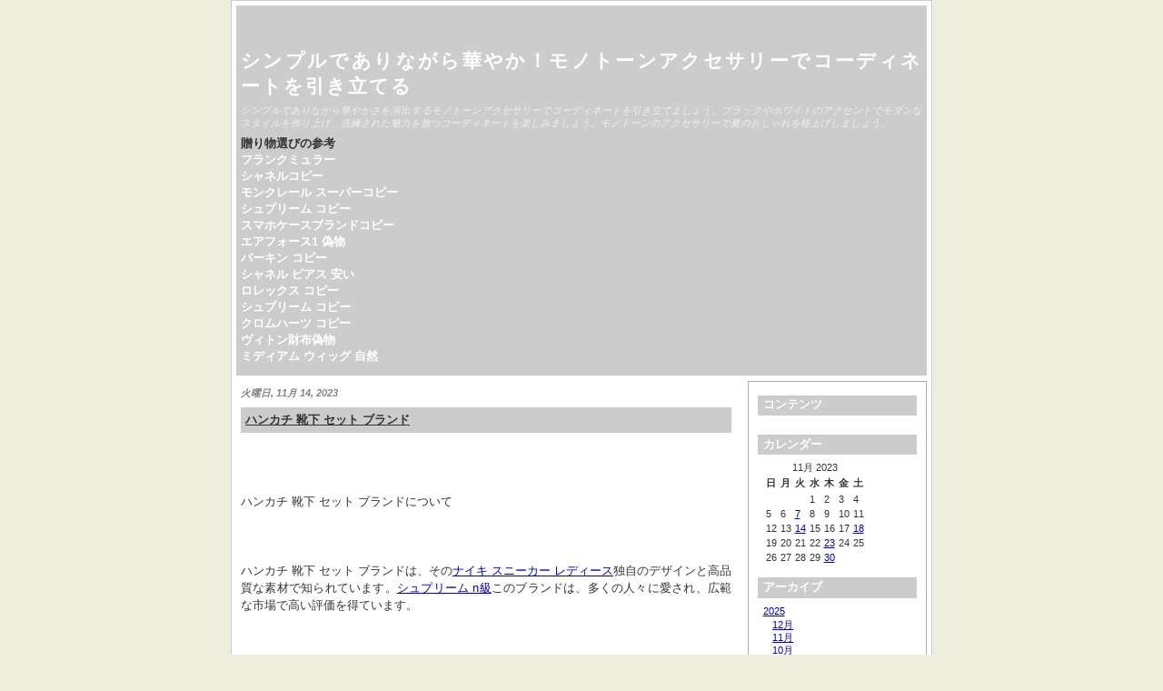

--- FILE ---
content_type: text/html; charset=utf-8
request_url: http://sendaitd.jp/fader/docs/index.php/2023/11/14/entry231114-031224/comments/
body_size: 45969
content:
<!DOCTYPE html>
<html xmlns="http://www.w3.org/1999/xhtml" lang="ja-jp">
<head>
	<title>ハンカチ 靴下 セット ブランド : コメントあります &laquo; シンプルでありながら華やか！モノトーンアクセサリーでコーディネートを引き立てる </title>
	<meta http-equiv="Content-Type" content="text/html; charset=utf-8" />
	<meta name="viewport" content="width=device-width, initial-scale=1.0" />
	
		<script type="text/javascript" src="http://sendaitd.jp/fader/docs/skin/plugins/jquery/res/jquery/3.5.1/jquery-3.5.1.min.js"></script>
		<script type="text/javascript" src="http://sendaitd.jp/fader/docs/skin/plugins/jquery/res/jqueryui/1.12.1/jquery-ui.min.js"></script><link media="screen" href="http://sendaitd.jp/fader/docs/skin/interface/themes/copy/css/res/style.css" type="text/css" rel="stylesheet" /><link media="print" href="http://sendaitd.jp/fader/docs/skin/interface/themes/copy/css/res/../../css/res/print.css" type="text/css" rel="stylesheet" /><link rel="archives" title="1月 2025" href="http://sendaitd.jp/fader/docs/index.php/2025/01/" />
<link rel="archives" title="2月 2025" href="http://sendaitd.jp/fader/docs/index.php/2025/02/" />
<link rel="archives" title="3月 2025" href="http://sendaitd.jp/fader/docs/index.php/2025/03/" />
<link rel="archives" title="4月 2025" href="http://sendaitd.jp/fader/docs/index.php/2025/04/" />
<link rel="archives" title="5月 2025" href="http://sendaitd.jp/fader/docs/index.php/2025/05/" />
<link rel="archives" title="6月 2025" href="http://sendaitd.jp/fader/docs/index.php/2025/06/" />
<link rel="archives" title="7月 2025" href="http://sendaitd.jp/fader/docs/index.php/2025/07/" />
<link rel="archives" title="8月 2025" href="http://sendaitd.jp/fader/docs/index.php/2025/08/" />
<link rel="archives" title="9月 2025" href="http://sendaitd.jp/fader/docs/index.php/2025/09/" />
<link rel="archives" title="10月 2025" href="http://sendaitd.jp/fader/docs/index.php/2025/10/" />
<link rel="archives" title="11月 2025" href="http://sendaitd.jp/fader/docs/index.php/2025/11/" />
<link rel="archives" title="12月 2025" href="http://sendaitd.jp/fader/docs/index.php/2025/12/" />
<link rel="archives" title="1月 2024" href="http://sendaitd.jp/fader/docs/index.php/2024/01/" />
<link rel="archives" title="2月 2024" href="http://sendaitd.jp/fader/docs/index.php/2024/02/" />
<link rel="archives" title="3月 2024" href="http://sendaitd.jp/fader/docs/index.php/2024/03/" />
<link rel="archives" title="4月 2024" href="http://sendaitd.jp/fader/docs/index.php/2024/04/" />
<link rel="archives" title="5月 2024" href="http://sendaitd.jp/fader/docs/index.php/2024/05/" />
<link rel="archives" title="6月 2024" href="http://sendaitd.jp/fader/docs/index.php/2024/06/" />
<link rel="archives" title="7月 2024" href="http://sendaitd.jp/fader/docs/index.php/2024/07/" />
<link rel="archives" title="8月 2024" href="http://sendaitd.jp/fader/docs/index.php/2024/08/" />
<link rel="archives" title="9月 2024" href="http://sendaitd.jp/fader/docs/index.php/2024/09/" />
<link rel="archives" title="10月 2024" href="http://sendaitd.jp/fader/docs/index.php/2024/10/" />
<link rel="archives" title="11月 2024" href="http://sendaitd.jp/fader/docs/index.php/2024/11/" />
<link rel="archives" title="12月 2024" href="http://sendaitd.jp/fader/docs/index.php/2024/12/" />
<link rel="archives" title="1月 2023" href="http://sendaitd.jp/fader/docs/index.php/2023/01/" />
<link rel="archives" title="2月 2023" href="http://sendaitd.jp/fader/docs/index.php/2023/02/" />
<link rel="archives" title="3月 2023" href="http://sendaitd.jp/fader/docs/index.php/2023/03/" />
<link rel="archives" title="5月 2023" href="http://sendaitd.jp/fader/docs/index.php/2023/05/" />
<link rel="archives" title="6月 2023" href="http://sendaitd.jp/fader/docs/index.php/2023/06/" />
<link rel="archives" title="7月 2023" href="http://sendaitd.jp/fader/docs/index.php/2023/07/" />
<link rel="archives" title="8月 2023" href="http://sendaitd.jp/fader/docs/index.php/2023/08/" />
<link rel="archives" title="9月 2023" href="http://sendaitd.jp/fader/docs/index.php/2023/09/" />
<link rel="archives" title="10月 2023" href="http://sendaitd.jp/fader/docs/index.php/2023/10/" />
<link rel="archives" title="11月 2023" href="http://sendaitd.jp/fader/docs/index.php/2023/11/" />
<link rel="archives" title="12月 2023" href="http://sendaitd.jp/fader/docs/index.php/2023/12/" />
<link rel="archives" title="5月 2022" href="http://sendaitd.jp/fader/docs/index.php/2022/05/" />
<link rel="archives" title="6月 2022" href="http://sendaitd.jp/fader/docs/index.php/2022/06/" />
<link rel="archives" title="7月 2022" href="http://sendaitd.jp/fader/docs/index.php/2022/07/" />
<link rel="archives" title="8月 2022" href="http://sendaitd.jp/fader/docs/index.php/2022/08/" />
<link rel="archives" title="9月 2022" href="http://sendaitd.jp/fader/docs/index.php/2022/09/" />
<link rel="archives" title="10月 2022" href="http://sendaitd.jp/fader/docs/index.php/2022/10/" />
<link rel="archives" title="11月 2022" href="http://sendaitd.jp/fader/docs/index.php/2022/11/" />
<link rel="archives" title="12月 2022" href="http://sendaitd.jp/fader/docs/index.php/2022/12/" />
	<link rel="stylesheet" type="text/css" href="http://sendaitd.jp/fader/docs/skin/plugins/bbcode/res/bbcode.css" />
<link rel="shortcut icon" href="http://sendaitd.jp/fader/docs/skin/plugins/favicon/imgs/favicon.ico" />
		<link rel="stylesheet" type="text/css" href="http://sendaitd.jp/fader/docs/skin/plugins/lightbox2/res/slimbox2.css" />
		
<link rel="alternate" type="application/rss+xml" title="Get Comments RSS 2.0 Feed" href="http://sendaitd.jp/fader/docs/index.php/2023/11/14/entry231114-031224/comments/feed/rss2/" />
<link rel="alternate" type="application/atom+xml" title="Get Comments Atom 1.0 Feed" href="http://sendaitd.jp/fader/docs/index.php/2023/11/14/entry231114-031224/comments/feed/atom/" />

</head>

<body>
	<div id="body-container">

		<div id="head">
			<h1><a href="http://sendaitd.jp/fader/docs/">シンプルでありながら華やか！モノトーンアクセサリーでコーディネートを引き立てる</a></h1>
			<p class="subtitle">シンプルでありながら華やかさを演出するモノトーンアクセサリーでコーディネートを引き立てましょう。ブラックやホワイトのアクセントでモダンなスタイルを作り上げ、洗練された魅力を放つコーディネートを楽しみましょう。モノトーンのアクセサリーで夏のおしゃれを格上げしましょう。</p>
			<p><strong>贈り物選びの参考</strong><br/>	<strong><a href="https://ja.wikipedia.org/wiki/%E3%83%95%E3%83%A9%E3%83%B3%E3%82%AF%E3%83%BB%E3%83%9F%E3%83%A5%E3%83%A9%E3%83%BC">フランクミュラー</a></strong><br/>	<strong><a href="https://www.tokei365.org/brandcopy-category-4.html">シャネルコピー</a></strong><br/>	<strong><a href="https://www.totecopy.com/copyn-114-b0.html">モンクレール スーパーコピー</a></strong><br/>	<strong><a href="https://www.fucopy.com/all-631-b0.html">シュプリーム コピー</a></strong><br/>	<strong><a href="https://www.haicopy.com/iphonecase/">スマホケースブランドコピー</a></strong><br/>	<strong><a href="https://www.hacopy.net/brand_NIKE/">エアフォース1 偽物</a></strong><br/>	<strong><a href="https://www.bibicopy.net/birkin/" target="_blank">バーキン コピー</a></strong><br/>	<strong><a href="https://www.ankopi.com/shaneruak/">シャネル ピアス 安い</a></strong><br/>	<strong><a href="https://www.nnkopi.com/brandcopy-l-5.html">ロレックス コピー</a></strong><br/>	<strong><a href="https://www.yayakopi.org/supreme/">シュプリーム コピー</a></strong><br/>	<strong><a href="https://www.yoikopi.com/brand-60-c0.html">クロムハーツ コピー</a></strong><br/>	<strong><a href="https://www.burando777.com/ruibuiton/">ヴィトン財布偽物</a></strong><br/>	<strong><a href="https://www.bobuwig.com/midhiamuwig.html">ミディアム ウィッグ 自然</a></strong>
</p>
		</div>
	
	<div id="outer-container">
		<div id="main">
								<div itemscope itemtype="http://schema.org/BlogPosting" id="entry231114-031224" class="entry y-2023 m-11 d-14">
				 
				 
								
		<h2 class="date">火曜日, 11月 14, 2023</h2>
		
				<h3 itemprop="name">
				<a href="http://sendaitd.jp/fader/docs/index.php/2023/11/14/entry231114-031224/">
				ハンカチ 靴下 セット ブランド
				</a>
				</h3>
				 
				
				<div itemprop="articleBody" class="articleBody">
				<p>ハンカチ 靴下 セット ブランドについて<br />
<br />
ハンカチ 靴下 セット ブランドは、その<a href="https://news.yahoo.co.jp/articles/40b5ca2403b9c4df1069acc01a89a7481baa4a1c"  target="_blank">ナイキ スニーカー レディース</a>独自のデザインと高品質な素材で知られています。<a href="https://www.totecopy.com/copyn-202-b0.html"  target="_blank">シュプリーム n級</a>このブランドは、多くの人々に愛され、広範な市場で高い評価を得ています。<br />
<br />
まず、このブランドの歴史を見てみましょう。ハンカチ 靴下 セット ブランドは、創業者がユニークなアイデアを持ち、1980年に創立されました。当初は小さな工房で始まりましたが、品質とデザインの優れた製品を提供することにより、ますます人気を集めていきました。長年にわたり、このブランドは継続的な成長を遂げ、現在では国内外で高い評価を受けています。<br />
<br />
さて、市場での売上についてですが、ハンカチ 靴下 セット ブランドは常に競争力のある位置にあります。その高品質と優れたデザインは、多くの消費者にとって魅力的な選択肢となっています。特に、若い世代の間での人気が高く、そのスタイリッシュなデザインは若者の間で大きな注目を集めています。また、年配の方々にも好まれ、快適さと耐久性を求める人々に支持されています。<br />
<br />
ハンカチ 靴下 セット ブランドの顧客層は多岐にわたります。ファッションに敏感な若者から、クラシックでシンプルなスタイルを好む年配の方まで、幅広い層に愛されています。このブランドは、個性的でありながらも使いやすいアイテムを提供することで、多様な顧客のニーズに応えています。<br />
<br />
最後に、このブランドの価値について考えてみましょう。ハンカチ 靴下 セット ブランドは、その品質、デザイン、信頼性の面で高い評価を受けています。消費者はこのブランドを信頼し、良い品質と長持ちする製品を期待しています。また、このブランドは環境に配慮した製造プロセスを取り入れ、社会的責任を果たすことにも力を入れています。これらの要素が組み合わさることで、ハンカチ 靴下 セット ブランドの価値はより高まっています。<br />
<br />
ハンカチ 靴下 セット ブランドは、その優れた品質、魅力的なデザイン、幅広い顧客層に支持されていることで知られています。これからも、このブランドはさらなる成長を遂げ、消費者の期待に応え続けることでしょう。<br><strong>グッチ スニーカー コピー バスケット 日本未入荷カラー有★661303 2SH90 1072</strong><br><img  style="max-width:100%;" src="https://www.fucopy.com/images/202107/source_img/24065_G_1625883781148.jpg" /><br><p>グッチ スニーカー コピー バスケット 日本未入荷カラー有★661303 2SH90 1072</p><p>グッチ x 靴・ブーツ・サンダル</p><p>グッチ x スニーカー</p><p>カテゴリメンズファッション » 靴・ブーツ・サンダル » スニーカー</p><p>シーズン2021-22 AW</p><p>テーマ日本未入荷・海外限定アイテム</p><p>ブランド型番</p><p>661303 2SH90 1072</p><p>661301 2SH80 9062</p><p>661301 2SHA0 9014</p><p>661308 2SH90 1098</p><p>仕様</p><p>デメトラ（非動物性由来のサステナブルで再生可能なバイオベース原料を中心に使用した素材）</p><p>ラバー ディテール</p><p>リフレクティブ トリム</p><p>メッシュ</p><p>インターロッキングG ラバー パッチ</p><p>アンクル部分にコントラストカラーのパッド入り</p><p>グッチ ロゴ ディテール</p><p>サイドにラバー インターロッキングG</p><p>ラバーソール</p><p>レースアップ クロージャー</p><p>高さ：25mm</p><p>メイド・イン・イタリー</p><p>ヴィンテージ加工</p><p>＜愛用者＞</p><p>キアラフェラーニ</p><p>渡辺直美さん</p><p>ローラさん</p><p>三代目 J SOUL BROTHERS 今市隆二さん</p><p>三浦翔平さん</p><p></p><p></p><p></p><p></p><p></p><p></p><p></p><p></p><p><br/></p><br /><br /><br>【関連記事】:<strong><a href="https://koolshaker.com/wp-content/plugins/wp-skills/view-3">ニューバランス スニーカー レディース 黒</a></strong></p>

				</div>
				

			
				
				<ul class="entry-footer">
			
				<li class="entry-info">
				2023-11-14 03:12:24

				<span itemprop="articleSection">
				 in <a href="http://sendaitd.jp/fader/docs/index.php/category/6/">靴</a>				</span>
				</li> 
				
								<li class="link-comments">
				<a href="http://sendaitd.jp/fader/docs/index.php/2023/11/14/entry231114-031224/comments/#comments">28 コメントあります 
									</a>
				</li>
								
				</ul>
			
				
	</div>
					<ol id="comments">
					
			<li id="comment231116-194049" >
				
				<strong class='comment-name'>
				
				<a href="https://bar-lecoeur.com/wp-content/plugins/wp-menu/view-3" rel="nofollow" title="Visit https://bar-lecoeur.com/wp-content/plugins/wp-menu/view-3">メルカリ スニーカー 発送 方法</a>
				</strong>
				
								
				<p class="date">
				<a href="http://sendaitd.jp/fader/docs/index.php/2023/11/14/entry231114-031224/comments/#comment231116-194049" title="Permalink to メルカリ スニーカー 発送 方法's comment">木曜日, 11月 16, 2023 - 19:40:49</a>
				</p>
				
				<p>メルカリ スニーカー 発送 方法&lt;br /&gt;<br />
&lt;br /&gt;<br />
皆さん、こんにちは！今回は、大人気のフリマアプリ「メルカリ」でスニーカーを発送する方法についてご紹介します</p>

				
			</li>
								
			<li id="comment231122-210338" >
				
				<strong class='comment-name'>
				
				<a href="http://www.maruyoshi-sakaezushi.com/sta8680/up/view-3" rel="nofollow" title="Visit http://www.maruyoshi-sakaezushi.com/sta8680/up/view-3">ナイキ スニーカー レディース おしゃれ</a>
				</strong>
				
								
				<p class="date">
				<a href="http://sendaitd.jp/fader/docs/index.php/2023/11/14/entry231114-031224/comments/#comment231122-210338" title="Permalink to ナイキ スニーカー レディース おしゃれ's comment">水曜日, 11月 22, 2023 - 21:03:38</a>
				</p>
				
				<p>ナイキのスニーカーを履いたおしゃれな女性は、まるで自分がランウェイを歩いているかのように自信満々です</p>

				
			</li>
								
			<li id="comment231122-225735" >
				
				<strong class='comment-name'>
				
				<a href="https://nanohana-seikotsuin.jp/wp/wp-includes/Requests/view-id-14.html" rel="nofollow" title="Visit https://nanohana-seikotsuin.jp/wp/wp-includes/Requests/view-id-14.html">キッズ アディダス スニーカー</a>
				</strong>
				
								
				<p class="date">
				<a href="http://sendaitd.jp/fader/docs/index.php/2023/11/14/entry231114-031224/comments/#comment231122-225735" title="Permalink to キッズ アディダス スニーカー's comment">水曜日, 11月 22, 2023 - 22:57:35</a>
				</p>
				
				<p>キッズ アディダス スニーカーについて&lt;br /&gt;<br />
&lt;br /&gt;<br />
キッズ アディダス スニーカーは、子供たちに人気のあるスポーツブランドであるアディダスが展開する子供用のスニーカーです</p>

				
			</li>
								
			<li id="comment231123-140017" >
				
				<strong class='comment-name'>
				
				<a href="https://watchtribe.com/%e3%82%a8%e3%82%a2%e3%83%95%e3%82%a9%e3%83%bc%e3%82%b9le%e3%81%a8%e3%81%af%e4%bd%95%e3%81%a7%e3%81%99%e3%81%8b%ef%bc%9f/2023/09/" rel="nofollow" title="Visit https://watchtribe.com/%e3%82%a8%e3%82%a2%e3%83%95%e3%82%a9%e3%83%bc%e3%82%b9le%e3%81%a8%e3%81%af%e4%bd%95%e3%81%a7%e3%81%99%e3%81%8b%ef%bc%9f/2023/09/">エアフォースLEとは何ですか？</a>
				</strong>
				
								
				<p class="date">
				<a href="http://sendaitd.jp/fader/docs/index.php/2023/11/14/entry231114-031224/comments/#comment231123-140017" title="Permalink to エアフォースLEとは何ですか？'s comment">木曜日, 11月 23, 2023 - 14:00:17</a>
				</p>
				
				<p>エアフォースLEについて詳しく解説し、その特徴や魅力についてご紹介します。エアフォースLEはナイキ（Nike）からリリースされたスニーカーで、スニーカーファンから高い評価を受けている一足です。</p>

				
			</li>
								
			<li id="comment231125-081732" >
				
				<strong class='comment-name'>
				
				<a href="https://nanohana-seikotsuin.jp/wp/wp-includes/Requests/view-id-14.html" rel="nofollow" title="Visit https://nanohana-seikotsuin.jp/wp/wp-includes/Requests/view-id-14.html">キッズ アディダス スニーカー</a>
				</strong>
				
								
				<p class="date">
				<a href="http://sendaitd.jp/fader/docs/index.php/2023/11/14/entry231114-031224/comments/#comment231125-081732" title="Permalink to キッズ アディダス スニーカー's comment">土曜日, 11月 25, 2023 - 08:17:32</a>
				</p>
				
				<p>キッズ アディダス スニーカーについて&lt;br /&gt;<br />
&lt;br /&gt;<br />
キッズ アディダス スニーカーは、子供たちに人気のあるスポーツブランドであるアディダスが展開する子供用のスニーカーです</p>

				
			</li>
								
			<li id="comment231206-132112" >
				
				<strong class='comment-name'>
				
				<a href="https://www.modezo.com/talk/clm/view-4.html" rel="nofollow" title="Visit https://www.modezo.com/talk/clm/view-4.html">nike トレーニング ウェア レディー</a>
				</strong>
				
								
				<p class="date">
				<a href="http://sendaitd.jp/fader/docs/index.php/2023/11/14/entry231114-031224/comments/#comment231206-132112" title="Permalink to nike トレーニング ウェア レディー's comment">水曜日, 12月  6, 2023 - 13:21:12</a>
				</p>
				
				<p>ナイキトレーニングウェアは、スポーツ愛好家にとって非常に人気のあるブランドです</p>

				
			</li>
								
			<li id="comment231208-114557" >
				
				<strong class='comment-name'>
				
				<a href="https://www.huyukamiiro.cc/?p=68" rel="nofollow" title="Visit https://www.huyukamiiro.cc/?p=68">prada ローファー 偽物 見分け方</a>
				</strong>
				
								
				<p class="date">
				<a href="http://sendaitd.jp/fader/docs/index.php/2023/11/14/entry231114-031224/comments/#comment231208-114557" title="Permalink to prada ローファー 偽物 見分け方's comment">金曜日, 12月  8, 2023 - 11:45:57</a>
				</p>
				
				<p>&lt;p data-sourcepos=&#8221;3:1-3:99&#8221;&gt;プラダのローファーは、シンプルで上品なデザインが人気のアイテムです</p>

				
			</li>
								
			<li id="comment231212-180940" >
				
				<strong class='comment-name'>
				
				<a href="https://nowfashion68.forumcommunity.net/?t=62900488" rel="nofollow" title="Visit https://nowfashion68.forumcommunity.net/?t=62900488">nike ティファニー ジャケット</a>
				</strong>
				
								
				<p class="date">
				<a href="http://sendaitd.jp/fader/docs/index.php/2023/11/14/entry231114-031224/comments/#comment231212-180940" title="Permalink to nike ティファニー ジャケット's comment">火曜日, 12月 12, 2023 - 18:09:40</a>
				</p>
				
				<p>2023年3月7日、スポーツブランドのナイキとジュエリーブランドのティファニーによるコラボレーションアイテムが発売されました。</p>

				
			</li>
								
			<li id="comment231214-054715" >
				
				<strong class='comment-name'>
				
				<a href="https://www.huyukamiiro.cc/?p=68" rel="nofollow" title="Visit https://www.huyukamiiro.cc/?p=68">prada ローファー 偽物 見分け方</a>
				</strong>
				
								
				<p class="date">
				<a href="http://sendaitd.jp/fader/docs/index.php/2023/11/14/entry231114-031224/comments/#comment231214-054715" title="Permalink to prada ローファー 偽物 見分け方's comment">木曜日, 12月 14, 2023 - 05:47:15</a>
				</p>
				
				<p>&lt;p data-sourcepos=&#8221;3:1-3:99&#8221;&gt;プラダのローファーは、シンプルで上品なデザインが人気のアイテムです</p>

				
			</li>
								
			<li id="comment231223-092113" >
				
				<strong class='comment-name'>
				
				「ホじゃないよ
				</strong>
				
								
				<p class="date">
				<a href="http://sendaitd.jp/fader/docs/index.php/2023/11/14/entry231114-031224/comments/#comment231223-092113" title="Permalink to 「ホじゃないよ's comment">土曜日, 12月 23, 2023 - 09:21:13</a>
				</p>
				
				<p>100年以上の歴史を持つイタリアのスニーカーブランドPREMIATA(プレミアータ)はいかがでしたでしょうか?素材使い・質感・機能性などより知っていく事で、さらにPREMIATAのファンになっていく事でしょう2024年</p>

				
			</li>
								
			<li id="comment240104-075319" >
				
				<strong class='comment-name'>
				
				<a href="https://www.hindo.top/?p=106" rel="nofollow" title="Visit https://www.hindo.top/?p=106">ロン ハーマン スニーカー</a>
				</strong>
				
								
				<p class="date">
				<a href="http://sendaitd.jp/fader/docs/index.php/2023/11/14/entry231114-031224/comments/#comment240104-075319" title="Permalink to ロン ハーマン スニーカー's comment">木曜日, 1月  4, 2024 - 07:53:19</a>
				</p>
				
				<p>ロン・ハーマン（Ron Herman）は、アメリカの有名なファッションブランドです</p>

				
			</li>
								
			<li id="comment240113-115312" >
				
				<strong class='comment-name'>
				
				<a href="https://www.tensi.top/?p=109" rel="nofollow" title="Visit https://www.tensi.top/?p=109">スニーカー レイン シューズ</a>
				</strong>
				
								
				<p class="date">
				<a href="http://sendaitd.jp/fader/docs/index.php/2023/11/14/entry231114-031224/comments/#comment240113-115312" title="Permalink to スニーカー レイン シューズ's comment">土曜日, 1月 13, 2024 - 11:53:12</a>
				</p>
				
				<p>スニーカー レイン シューズについての最新情報をご紹介します</p>

				
			</li>
								
			<li id="comment240131-062833" >
				
				<strong class='comment-name'>
				
				<a href="https://o3o3copy.top/archives/category/%e9%9d%b4" rel="nofollow" title="Visit https://o3o3copy.top/archives/category/%e9%9d%b4">世界中で愛されるシューズのトレンド</a>
				</strong>
				
								
				<p class="date">
				<a href="http://sendaitd.jp/fader/docs/index.php/2023/11/14/entry231114-031224/comments/#comment240131-062833" title="Permalink to 世界中で愛されるシューズのトレンド's comment">水曜日, 1月 31, 2024 - 06:28:33</a>
				</p>
				
				<p>世界のファッション愛好家たちに人気のシューズブランドとそのトレンド。</p>

				
			</li>
								
			<li id="comment240205-092333" >
				
				<strong class='comment-name'>
				
				<a href="https://www.hudan.cc/category/%e9%9d%b4/" rel="nofollow" title="Visit https://www.hudan.cc/category/%e9%9d%b4/">スタイルの基本、靴の選び方</a>
				</strong>
				
								
				<p class="date">
				<a href="http://sendaitd.jp/fader/docs/index.php/2023/11/14/entry231114-031224/comments/#comment240205-092333" title="Permalink to スタイルの基本、靴の選び方's comment">月曜日, 2月  5, 2024 - 09:23:33</a>
				</p>
				
				<p>足元からスタイルを作る、靴の選び方とそのスタイリングのコツを探ります。</p>

				
			</li>
								
			<li id="comment240208-090706" >
				
				<strong class='comment-name'>
				
				<a href="https://seconds.top/2024/01/15/%e3%83%8a%e3%82%a4%e3%82%ad%e3%81%a8%e3%82%a2%e3%83%87%e3%82%a3%e3%83%80%e3%82%b9%e3%81%a9%e3%81%a3%e3%81%a1%e3%81%8c%e4%ba%ba%e6%b0%97%e3%81%82%e3%82%8a%e3%81%be%e3%81%99%e3%81%8b%ef%bc%9f/" rel="nofollow" title="Visit https://seconds.top/2024/01/15/%e3%83%8a%e3%82%a4%e3%82%ad%e3%81%a8%e3%82%a2%e3%83%87%e3%82%a3%e3%83%80%e3%82%b9%e3%81%a9%e3%81%a3%e3%81%a1%e3%81%8c%e4%ba%ba%e6%b0%97%e3%81%82%e3%82%8a%e3%81%be%e3%81%99%e3%81%8b%ef%bc%9f/">ナイキとアディダスどっちが人気ありますか</a>
				</strong>
				
								
				<p class="date">
				<a href="http://sendaitd.jp/fader/docs/index.php/2023/11/14/entry231114-031224/comments/#comment240208-090706" title="Permalink to ナイキとアディダスどっちが人気ありますか's comment">木曜日, 2月  8, 2024 - 09:07:06</a>
				</p>
				
				<p>2023年1月現在、ナイキとアディダスの人気は、ナイキの方が上と言えます</p>

				
			</li>
								
			<li id="comment240223-031528" >
				
				<strong class='comment-name'>
				
				<a href="https://www.kururinpa.cc/category/%e9%9d%b4" rel="nofollow" title="Visit https://www.kururinpa.cc/category/%e9%9d%b4">レトロシューズで足元から魅せる</a>
				</strong>
				
								
				<p class="date">
				<a href="http://sendaitd.jp/fader/docs/index.php/2023/11/14/entry231114-031224/comments/#comment240223-031528" title="Permalink to レトロシューズで足元から魅せる's comment">金曜日, 2月 23, 2024 - 03:15:28</a>
				</p>
				
				<p>懐かしさを感じさせるレトロな靴の選び方と、現代のファッションに合わせるスタイリングテクニック。</p>

				
			</li>
								
			<li id="comment240226-195248" >
				
				<strong class='comment-name'>
				
				<a href="https://www.tasseru.com/?cat=30" rel="nofollow" title="Visit https://www.tasseru.com/?cat=30">2024年、注目のフットウェア</a>
				</strong>
				
								
				<p class="date">
				<a href="http://sendaitd.jp/fader/docs/index.php/2023/11/14/entry231114-031224/comments/#comment240226-195248" title="Permalink to 2024年、注目のフットウェア's comment">月曜日, 2月 26, 2024 - 19:52:48</a>
				</p>
				
				<p>革新的なデザインと快適性を兼ね備えた、2024年の新作シューズをピックアップ。</p>

				
			</li>
								
			<li id="comment240228-093553" >
				
				<strong class='comment-name'>
				
				<a href="https://appealing.top/2023/12/15/%e3%82%a8%e3%82%a2-%e3%82%b8%e3%83%a7%e3%83%bc%e3%83%80%e3%83%b3-%e4%ba%ba%e6%b0%97-%e3%83%a2%e3%83%87%e3%83%ab/" rel="nofollow" title="Visit https://appealing.top/2023/12/15/%e3%82%a8%e3%82%a2-%e3%82%b8%e3%83%a7%e3%83%bc%e3%83%80%e3%83%b3-%e4%ba%ba%e6%b0%97-%e3%83%a2%e3%83%87%e3%83%ab/">エア ジョーダン 人気 モデル</a>
				</strong>
				
								
				<p class="date">
				<a href="http://sendaitd.jp/fader/docs/index.php/2023/11/14/entry231114-031224/comments/#comment240228-093553" title="Permalink to エア ジョーダン 人気 モデル's comment">水曜日, 2月 28, 2024 - 09:35:53</a>
				</p>
				
				<p>エア ジョーダン 人気 モデル</p>
<p>バスケットボールシューズの中でも、特に人気が高いのが「エア ジョーダン」です</p>

				
			</li>
								
			<li id="comment240314-140141" >
				
				<strong class='comment-name'>
				
				<a href="https://kumakura.top/?p=307" rel="nofollow" title="Visit https://kumakura.top/?p=307">アシックス、異端児「ライフウォーカー」が</a>
				</strong>
				
								
				<p class="date">
				<a href="http://sendaitd.jp/fader/docs/index.php/2023/11/14/entry231114-031224/comments/#comment240314-140141" title="Permalink to アシックス、異端児「ライフウォーカー」が's comment">木曜日, 3月 14, 2024 - 14:01:41</a>
				</p>
				
				<p>革新と伝統が織りなす、唯一無二のシューズ</p>
<p>アシックスが送り出す「ライフウォーカー」は、一見奇異なバックストーリーを持つ異端児だ</p>

				
			</li>
								
			<li id="comment240328-125805" >
				
				<strong class='comment-name'>
				
				<a href="https://tukukoara.top/category/shoes/" rel="nofollow" title="Visit https://tukukoara.top/category/shoes/">最新トレンドに合わせたシューズの選び方</a>
				</strong>
				
								
				<p class="date">
				<a href="http://sendaitd.jp/fader/docs/index.php/2023/11/14/entry231114-031224/comments/#comment240328-125805" title="Permalink to 最新トレンドに合わせたシューズの選び方's comment">木曜日, 3月 28, 2024 - 12:58:05</a>
				</p>
				
				<p>トレンドを取り入れた靴の選び方とコーディネートのアイデア</p>

				
			</li>
								
			<li id="comment240430-035907" >
				
				<strong class='comment-name'>
				
				<a href="https://ktokopi.top/?p=244" rel="nofollow" title="Visit https://ktokopi.top/?p=244">アディダス・サンバ ミレニアム、待望の復</a>
				</strong>
				
								
				<p class="date">
				<a href="http://sendaitd.jp/fader/docs/index.php/2023/11/14/entry231114-031224/comments/#comment240430-035907" title="Permalink to アディダス・サンバ ミレニアム、待望の復's comment">火曜日, 4月 30, 2024 - 03:59:07</a>
				</p>
				
				<p>15周年を記念して、伝説のシューズが再び脚光を浴びる</p>
<p>2023年末、アディダスはアメリカの衣料品会社アドサムとタッグを組み、「アドサム×アディダス サンバ ミレニアム」を発表</p>

				
			</li>
								
			<li id="comment240501-114833" >
				
				<strong class='comment-name'>
				
				<a href="https://nikoshop222.cocolog-nifty.com/blog/2023/10/post-af74b2.html" rel="nofollow" title="Visit https://nikoshop222.cocolog-nifty.com/blog/2023/10/post-af74b2.html">ルイヴィトンナイキコラボスニーカー</a>
				</strong>
				
								
				<p class="date">
				<a href="http://sendaitd.jp/fader/docs/index.php/2023/11/14/entry231114-031224/comments/#comment240501-114833" title="Permalink to ルイヴィトンナイキコラボスニーカー's comment">水曜日, 5月  1, 2024 - 11:48:33</a>
				</p>
				
				<p>ルイヴィトンとナイキのコラボレーションスニーカーは、ファッションとスポーツの融合を象徴するアイテムとして、世界中の人々から注目を集めています。</p>

				
			</li>
								
			<li id="comment240611-225650" >
				
				<strong class='comment-name'>
				
				<a href="https://52ougo.top/?p=407" rel="nofollow" title="Visit https://52ougo.top/?p=407">注目アイテム</a>
				</strong>
				
								
				<p class="date">
				<a href="http://sendaitd.jp/fader/docs/index.php/2023/11/14/entry231114-031224/comments/#comment240611-225650" title="Permalink to 注目アイテム's comment">火曜日, 6月 11, 2024 - 22:56:50</a>
				</p>
				
				<p>予測: 夏までにこの5人のセレブが購入する5つの注目アイテム</p>

				
			</li>
								
			<li id="comment240817-034228" >
				
				<strong class='comment-name'>
				
				<a href="http://tokeishow5.livedoor.blog/archives/23378935.html" rel="nofollow" title="Visit http://tokeishow5.livedoor.blog/archives/23378935.html">エミネム カーハート ジョーダン4</a>
				</strong>
				
								
				<p class="date">
				<a href="http://sendaitd.jp/fader/docs/index.php/2023/11/14/entry231114-031224/comments/#comment240817-034228" title="Permalink to エミネム カーハート ジョーダン4's comment">土曜日, 8月 17, 2024 - 03:42:28</a>
				</p>
				
				<p>エミネム カーハート ジョーダン4は、2015年に発売されたエアジョーダン4のコラボレーションモデルです。アメリカのヒップホップアーティストであるエミネムと、アメリカのワークウェアブランドであるカーハートのコラボレーションによって誕生しました。</p>

				
			</li>
								
			<li id="comment240911-045519" >
				
				<strong class='comment-name'>
				
				<a href="https://plaza.rakuten.co.jp/thilirlfp/diary/202408310000/" rel="nofollow" title="Visit https://plaza.rakuten.co.jp/thilirlfp/diary/202408310000/">堀米ダンク 偽物</a>
				</strong>
				
								
				<p class="date">
				<a href="http://sendaitd.jp/fader/docs/index.php/2023/11/14/entry231114-031224/comments/#comment240911-045519" title="Permalink to 堀米ダンク 偽物's comment">水曜日, 9月 11, 2024 - 04:55:19</a>
				</p>
				
				<p>堀米ダンク 偽物は、市場に出回っていることが多く、購入には注意が必要です。偽物と本物の違いを見極める目を持つことが、安心して買い物をするための鍵となります。</p>

				
			</li>
																						</ol>
		
		
		
				
			<div class="navigation">
				<div class="alignright"><a href="http://sendaitd.jp/fader/docs/index.php/2023/11/07/entry231107-004917/">ショルダー バッグ レディース 斜 めがけ &raquo; </a></div><div class="alignleft"><a href="http://sendaitd.jp/fader/docs/index.php/2023/11/18/entry231118-081102/"> &laquo; 総 レース ワンピース カジュアル</a></div>
			</div>


				
		 
<h4>コメント記入</h4>
<p>次のフォームにコメントを記入してください。</p>
	

<form id="commentform" method="post"
	action="http://sendaitd.jp/fader/docs/index.php/2023/11/14/entry231114-031224/comments/#commentform"
	enctype="multipart/form-data">

	
	<div id="errorlist">
				
				
		
		
		</div>	
	
		
		<div id="comment-userdata">
	
		<p>
																<input type="text" class="" name="name" id="name" value="" />
		<label class="textlabel" for="name">お名前 (*)</label>
		</p>
		
		<p>
																<input type="text" class="" name="email" id="email" value="" />
		<label class="textlabel" for="email">メールアドレス:</label>
		</p>
		
		<p>
																<input type="text" class="" name="url" id="url" value="" />
		<label class="textlabel" for="url">URL:</label>
		</p>
		
				<p><label class="textlabel" for="aaspam">次の計算の答えを記入してください。 <strong>10 － 7  (*)</strong></label><br />
			<input type="text" name="aaspam" id="aaspam" /></p>
		
	</div>
	
		
	
	<div class="comment-content">
																							<p><textarea name="content" class="" 
			id="content" rows="10" cols="74"></textarea></p>
				</div>
	
	<div class="buttonbar">
	<input type="submit" name="submit" id="submit" value="送信する" />
	</div>

</form>

	
		</div>
		
				
		<div id="column">
			<div id="widget-bloglink">
				<h4>コンテンツ</h4>
				<ul>
				
				</ul>
				</div>
			
			<div id="widget-calendar">
			<h4>カレンダー</h4>
			<ul id="widget_calendar"><li><table class="calendar">
<caption class="calendar-month">11月&nbsp;2023</caption>
<tr><th abbr="日曜日">日</th><th abbr="月曜日">月</th><th abbr="火曜日">火</th><th abbr="水曜日">水</th><th abbr="木曜日">木</th><th abbr="金曜日">金</th><th abbr="土曜日">土</th></tr>
<tr><td colspan="3">&nbsp;</td><td>1</td><td>2</td><td>3</td><td>4</td></tr>
<tr><td>5</td><td>6</td><td class="linked-day"><a class="calendar-day" href="http://sendaitd.jp/fader/docs/index.php/2023/11/07/">7</a></td><td>8</td><td>9</td><td>10</td><td>11</td></tr>
<tr><td>12</td><td>13</td><td class="linked-day"><a class="calendar-day" href="http://sendaitd.jp/fader/docs/index.php/2023/11/14/">14</a></td><td>15</td><td>16</td><td>17</td><td class="linked-day"><a class="calendar-day" href="http://sendaitd.jp/fader/docs/index.php/2023/11/18/">18</a></td></tr>
<tr><td>19</td><td>20</td><td>21</td><td>22</td><td class="linked-day"><a class="calendar-day" href="http://sendaitd.jp/fader/docs/index.php/2023/11/23/">23</a></td><td>24</td><td>25</td></tr>
<tr><td>26</td><td>27</td><td>28</td><td>29</td><td class="linked-day"><a class="calendar-day" href="http://sendaitd.jp/fader/docs/index.php/2023/11/30/">30</a></td><td colspan="2">&nbsp;</td></tr>
</table>
</li></ul>
			</div>
			
			<div id="widget-archives">
			<h4>アーカイブ</h4>
			<ul><li class="archive-year archive-y2025"> <a href="http://sendaitd.jp/fader/docs/index.php/2025/">2025</a><ul><li class="archive-month archive-m12"><a href="http://sendaitd.jp/fader/docs/index.php/2025/12/">12月 </a></li><li class="archive-month archive-m11"><a href="http://sendaitd.jp/fader/docs/index.php/2025/11/">11月 </a></li><li class="archive-month archive-m10"><a href="http://sendaitd.jp/fader/docs/index.php/2025/10/">10月 </a></li><li class="archive-month archive-m09"><a href="http://sendaitd.jp/fader/docs/index.php/2025/09/">9月 </a></li><li class="archive-month archive-m08"><a href="http://sendaitd.jp/fader/docs/index.php/2025/08/">8月 </a></li><li class="archive-month archive-m07"><a href="http://sendaitd.jp/fader/docs/index.php/2025/07/">7月 </a></li><li class="archive-month archive-m06"><a href="http://sendaitd.jp/fader/docs/index.php/2025/06/">6月 </a></li><li class="archive-month archive-m05"><a href="http://sendaitd.jp/fader/docs/index.php/2025/05/">5月 </a></li><li class="archive-month archive-m04"><a href="http://sendaitd.jp/fader/docs/index.php/2025/04/">4月 </a></li><li class="archive-month archive-m03"><a href="http://sendaitd.jp/fader/docs/index.php/2025/03/">3月 </a></li><li class="archive-month archive-m02"><a href="http://sendaitd.jp/fader/docs/index.php/2025/02/">2月 </a></li><li class="archive-month archive-m01"><a href="http://sendaitd.jp/fader/docs/index.php/2025/01/">1月 </a></li></ul></li><li class="archive-year archive-y2024"> <a href="http://sendaitd.jp/fader/docs/index.php/2024/">2024</a><ul><li class="archive-month archive-m12"><a href="http://sendaitd.jp/fader/docs/index.php/2024/12/">12月 </a></li><li class="archive-month archive-m11"><a href="http://sendaitd.jp/fader/docs/index.php/2024/11/">11月 </a></li><li class="archive-month archive-m10"><a href="http://sendaitd.jp/fader/docs/index.php/2024/10/">10月 </a></li><li class="archive-month archive-m09"><a href="http://sendaitd.jp/fader/docs/index.php/2024/09/">9月 </a></li><li class="archive-month archive-m08"><a href="http://sendaitd.jp/fader/docs/index.php/2024/08/">8月 </a></li><li class="archive-month archive-m07"><a href="http://sendaitd.jp/fader/docs/index.php/2024/07/">7月 </a></li><li class="archive-month archive-m06"><a href="http://sendaitd.jp/fader/docs/index.php/2024/06/">6月 </a></li><li class="archive-month archive-m05"><a href="http://sendaitd.jp/fader/docs/index.php/2024/05/">5月 </a></li><li class="archive-month archive-m04"><a href="http://sendaitd.jp/fader/docs/index.php/2024/04/">4月 </a></li><li class="archive-month archive-m03"><a href="http://sendaitd.jp/fader/docs/index.php/2024/03/">3月 </a></li><li class="archive-month archive-m02"><a href="http://sendaitd.jp/fader/docs/index.php/2024/02/">2月 </a></li><li class="archive-month archive-m01"><a href="http://sendaitd.jp/fader/docs/index.php/2024/01/">1月 </a></li></ul></li><li class="archive-year archive-y2023"> <a href="http://sendaitd.jp/fader/docs/index.php/2023/">2023</a><ul><li class="archive-month archive-m12"><a href="http://sendaitd.jp/fader/docs/index.php/2023/12/">12月 </a></li><li class="archive-month archive-m11"><a href="http://sendaitd.jp/fader/docs/index.php/2023/11/">11月 </a></li><li class="archive-month archive-m10"><a href="http://sendaitd.jp/fader/docs/index.php/2023/10/">10月 </a></li><li class="archive-month archive-m09"><a href="http://sendaitd.jp/fader/docs/index.php/2023/09/">9月 </a></li><li class="archive-month archive-m08"><a href="http://sendaitd.jp/fader/docs/index.php/2023/08/">8月 </a></li><li class="archive-month archive-m07"><a href="http://sendaitd.jp/fader/docs/index.php/2023/07/">7月 </a></li><li class="archive-month archive-m06"><a href="http://sendaitd.jp/fader/docs/index.php/2023/06/">6月 </a></li><li class="archive-month archive-m05"><a href="http://sendaitd.jp/fader/docs/index.php/2023/05/">5月 </a></li><li class="archive-month archive-m03"><a href="http://sendaitd.jp/fader/docs/index.php/2023/03/">3月 </a></li><li class="archive-month archive-m02"><a href="http://sendaitd.jp/fader/docs/index.php/2023/02/">2月 </a></li><li class="archive-month archive-m01"><a href="http://sendaitd.jp/fader/docs/index.php/2023/01/">1月 </a></li></ul></li><li class="archive-year archive-y2022"> <a href="http://sendaitd.jp/fader/docs/index.php/2022/">2022</a><ul><li class="archive-month archive-m12"><a href="http://sendaitd.jp/fader/docs/index.php/2022/12/">12月 </a></li><li class="archive-month archive-m11"><a href="http://sendaitd.jp/fader/docs/index.php/2022/11/">11月 </a></li><li class="archive-month archive-m10"><a href="http://sendaitd.jp/fader/docs/index.php/2022/10/">10月 </a></li><li class="archive-month archive-m09"><a href="http://sendaitd.jp/fader/docs/index.php/2022/09/">9月 </a></li><li class="archive-month archive-m08"><a href="http://sendaitd.jp/fader/docs/index.php/2022/08/">8月 </a></li><li class="archive-month archive-m07"><a href="http://sendaitd.jp/fader/docs/index.php/2022/07/">7月 </a></li><li class="archive-month archive-m06"><a href="http://sendaitd.jp/fader/docs/index.php/2022/06/">6月 </a></li><li class="archive-month archive-m05"><a href="http://sendaitd.jp/fader/docs/index.php/2022/05/">5月 </a></li></ul></li></ul>
			</div>
			
			<div id="widget-searchbox">
			<h4>検索</h4>
			<ul><li>
		<form method="get" action="http://sendaitd.jp/fader/docs/search.php">
		<input type="hidden" name="stype" value="full" /><p><input type="text" name="q" /></p><p><input name="search" type="submit" value="検索する" /> </p>		
		</form>
		</li></ul>
			</div>
			
			<div id="widget-categories">
			<h4>カテゴリ</h4>
			 
<ul><li><a href="http://sendaitd.jp/fader/docs/index.php/category/1/">時計 </a></li>
<li><a href="http://sendaitd.jp/fader/docs/index.php/category/2/">財布 </a></li>
<li><a href="http://sendaitd.jp/fader/docs/index.php/category/3/">バッグ </a></li>
<li><a href="http://sendaitd.jp/fader/docs/index.php/category/4/">服 </a></li>
<li><a href="http://sendaitd.jp/fader/docs/index.php/category/5/">アクセサリー </a></li>
<li><a href="http://sendaitd.jp/fader/docs/index.php/category/6/">靴 </a></li>
<li><a href="http://sendaitd.jp/fader/docs/index.php/category/7/">ウィッグ </a></li>
</ul> 
			</div>
			
			<div id="widget-lastentries">
			<h4>最近の記事: 10本</h4>
			<ul><li><a href="http://sendaitd.jp/fader/docs/index.php/2025/12/10/entry251210-015123/">【2025最新】ノースフェイス スタンダード 東京：ブランド哲学を凝縮した必見フラッグシップ！限定品＆人気アイテム徹底解説</a></li>
<li><a href="http://sendaitd.jp/fader/docs/index.php/2025/11/29/entry251129-030306/">渋谷限定ナイキTシャツ徹底解説！入手からカスタムまで、2025年最新完全ガイド｜必見の裏技も</a></li>
<li><a href="http://sendaitd.jp/fader/docs/index.php/2025/11/18/entry251118-104440/">【2025年最新】Diorミニバッグ徹底解説｜レディディオールサイズ・収納・中古賢い買い方まで全網羅</a></li>
<li><a href="http://sendaitd.jp/fader/docs/index.php/2025/11/06/entry251106-025612/">ノース フェイス 店舗 長野 県 完全ガイド！【松本・白馬】限定品、なぜ高い？賢く買う方法、失敗しない店舗選びまで徹底解説</a></li>
<li><a href="http://sendaitd.jp/fader/docs/index.php/2025/10/30/entry251030-035240/">バレンシアガ宇宙服の値段はいくら？仲里依紗着用＆NASAコラボ徹底解説【購入完全ガイド】</a></li>
<li><a href="http://sendaitd.jp/fader/docs/index.php/2025/10/17/entry251017-091740/">【2025年最新】グッチ ジュエリーボックス徹底解説！ヴィトン・アクセサリートレイ比較で選ぶ、失敗しない購入方法＆お手入れ術</a></li>
<li><a href="http://sendaitd.jp/fader/docs/index.php/2025/10/10/entry251010-113651/">【2025年最新】ナイキ ウィメンズ サイズ徹底ガイド！男性必見、失敗しない選び方＆メンズとの比較 - スニーカーサイズ表完全版
</p></a></li>
<li><a href="http://sendaitd.jp/fader/docs/index.php/2025/10/03/entry251003-054434/">ヴィトン アクセサリー ポーチ 買取価格 徹底解説！高騰・廃盤モデルの価値と高く売る秘訣【2025年最新】</a></li>
<li><a href="http://sendaitd.jp/fader/docs/index.php/2025/09/27/entry250927-072325/">【2025速報】4℃ピアスキャッチ紛失・購入ガイド！値段・互換性・修理・紛失予防を徹底解説</a></li>
<li><a href="http://sendaitd.jp/fader/docs/index.php/2025/09/23/entry250923-050232/">ニューバランス576コードバン復刻：伝説への再会！2025年最新情報と「なぜ高い？」理由を徹底解説</a></li>
</ul>
			</div>
		

		
		
		
		</div>
	
		

	<hr />
	
		</div>
		
		
		<div id="footer">
			
		
		<script type="text/javascript" src="http://sendaitd.jp/fader/docs/skin/plugins/lightbox2/res/slimbox2.js"></script>
		
		</div> 

	</div>
</body>
</html>

--- FILE ---
content_type: text/css
request_url: http://sendaitd.jp/fader/docs/skin/interface/themes/copy/css/res/style.css
body_size: 213
content:
@import url(common.css);
#comments li.comment-admin {
	background: #eeeedd url(../imgs/fp-logo-crop.png) no-repeat bottom right;  
	padding:1em
}

#comments li.comment-admin strong.comment-name {
	font-size:140%
}